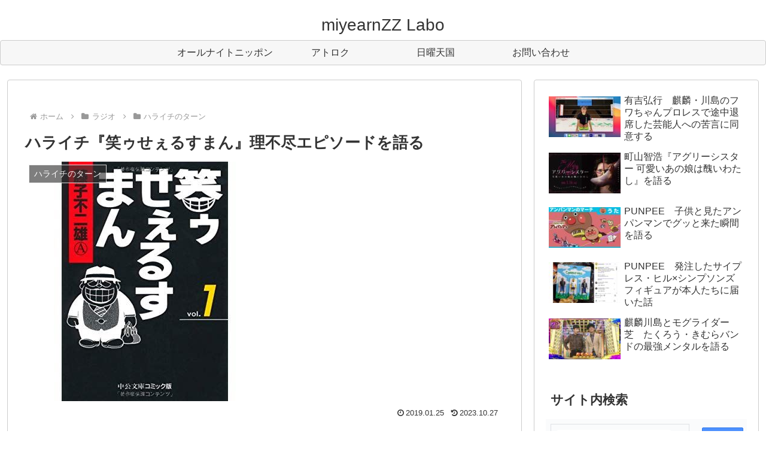

--- FILE ---
content_type: text/html; charset=utf-8
request_url: https://www.google.com/recaptcha/api2/anchor?ar=1&k=6LeRx6ckAAAAAErHKgqD7_f5Yf3yb-mBkrz5Kg2D&co=aHR0cHM6Ly9taXllYXJuenpsYWJvLmNvbTo0NDM.&hl=en&v=N67nZn4AqZkNcbeMu4prBgzg&size=invisible&anchor-ms=20000&execute-ms=30000&cb=18slaodqudpj
body_size: 48601
content:
<!DOCTYPE HTML><html dir="ltr" lang="en"><head><meta http-equiv="Content-Type" content="text/html; charset=UTF-8">
<meta http-equiv="X-UA-Compatible" content="IE=edge">
<title>reCAPTCHA</title>
<style type="text/css">
/* cyrillic-ext */
@font-face {
  font-family: 'Roboto';
  font-style: normal;
  font-weight: 400;
  font-stretch: 100%;
  src: url(//fonts.gstatic.com/s/roboto/v48/KFO7CnqEu92Fr1ME7kSn66aGLdTylUAMa3GUBHMdazTgWw.woff2) format('woff2');
  unicode-range: U+0460-052F, U+1C80-1C8A, U+20B4, U+2DE0-2DFF, U+A640-A69F, U+FE2E-FE2F;
}
/* cyrillic */
@font-face {
  font-family: 'Roboto';
  font-style: normal;
  font-weight: 400;
  font-stretch: 100%;
  src: url(//fonts.gstatic.com/s/roboto/v48/KFO7CnqEu92Fr1ME7kSn66aGLdTylUAMa3iUBHMdazTgWw.woff2) format('woff2');
  unicode-range: U+0301, U+0400-045F, U+0490-0491, U+04B0-04B1, U+2116;
}
/* greek-ext */
@font-face {
  font-family: 'Roboto';
  font-style: normal;
  font-weight: 400;
  font-stretch: 100%;
  src: url(//fonts.gstatic.com/s/roboto/v48/KFO7CnqEu92Fr1ME7kSn66aGLdTylUAMa3CUBHMdazTgWw.woff2) format('woff2');
  unicode-range: U+1F00-1FFF;
}
/* greek */
@font-face {
  font-family: 'Roboto';
  font-style: normal;
  font-weight: 400;
  font-stretch: 100%;
  src: url(//fonts.gstatic.com/s/roboto/v48/KFO7CnqEu92Fr1ME7kSn66aGLdTylUAMa3-UBHMdazTgWw.woff2) format('woff2');
  unicode-range: U+0370-0377, U+037A-037F, U+0384-038A, U+038C, U+038E-03A1, U+03A3-03FF;
}
/* math */
@font-face {
  font-family: 'Roboto';
  font-style: normal;
  font-weight: 400;
  font-stretch: 100%;
  src: url(//fonts.gstatic.com/s/roboto/v48/KFO7CnqEu92Fr1ME7kSn66aGLdTylUAMawCUBHMdazTgWw.woff2) format('woff2');
  unicode-range: U+0302-0303, U+0305, U+0307-0308, U+0310, U+0312, U+0315, U+031A, U+0326-0327, U+032C, U+032F-0330, U+0332-0333, U+0338, U+033A, U+0346, U+034D, U+0391-03A1, U+03A3-03A9, U+03B1-03C9, U+03D1, U+03D5-03D6, U+03F0-03F1, U+03F4-03F5, U+2016-2017, U+2034-2038, U+203C, U+2040, U+2043, U+2047, U+2050, U+2057, U+205F, U+2070-2071, U+2074-208E, U+2090-209C, U+20D0-20DC, U+20E1, U+20E5-20EF, U+2100-2112, U+2114-2115, U+2117-2121, U+2123-214F, U+2190, U+2192, U+2194-21AE, U+21B0-21E5, U+21F1-21F2, U+21F4-2211, U+2213-2214, U+2216-22FF, U+2308-230B, U+2310, U+2319, U+231C-2321, U+2336-237A, U+237C, U+2395, U+239B-23B7, U+23D0, U+23DC-23E1, U+2474-2475, U+25AF, U+25B3, U+25B7, U+25BD, U+25C1, U+25CA, U+25CC, U+25FB, U+266D-266F, U+27C0-27FF, U+2900-2AFF, U+2B0E-2B11, U+2B30-2B4C, U+2BFE, U+3030, U+FF5B, U+FF5D, U+1D400-1D7FF, U+1EE00-1EEFF;
}
/* symbols */
@font-face {
  font-family: 'Roboto';
  font-style: normal;
  font-weight: 400;
  font-stretch: 100%;
  src: url(//fonts.gstatic.com/s/roboto/v48/KFO7CnqEu92Fr1ME7kSn66aGLdTylUAMaxKUBHMdazTgWw.woff2) format('woff2');
  unicode-range: U+0001-000C, U+000E-001F, U+007F-009F, U+20DD-20E0, U+20E2-20E4, U+2150-218F, U+2190, U+2192, U+2194-2199, U+21AF, U+21E6-21F0, U+21F3, U+2218-2219, U+2299, U+22C4-22C6, U+2300-243F, U+2440-244A, U+2460-24FF, U+25A0-27BF, U+2800-28FF, U+2921-2922, U+2981, U+29BF, U+29EB, U+2B00-2BFF, U+4DC0-4DFF, U+FFF9-FFFB, U+10140-1018E, U+10190-1019C, U+101A0, U+101D0-101FD, U+102E0-102FB, U+10E60-10E7E, U+1D2C0-1D2D3, U+1D2E0-1D37F, U+1F000-1F0FF, U+1F100-1F1AD, U+1F1E6-1F1FF, U+1F30D-1F30F, U+1F315, U+1F31C, U+1F31E, U+1F320-1F32C, U+1F336, U+1F378, U+1F37D, U+1F382, U+1F393-1F39F, U+1F3A7-1F3A8, U+1F3AC-1F3AF, U+1F3C2, U+1F3C4-1F3C6, U+1F3CA-1F3CE, U+1F3D4-1F3E0, U+1F3ED, U+1F3F1-1F3F3, U+1F3F5-1F3F7, U+1F408, U+1F415, U+1F41F, U+1F426, U+1F43F, U+1F441-1F442, U+1F444, U+1F446-1F449, U+1F44C-1F44E, U+1F453, U+1F46A, U+1F47D, U+1F4A3, U+1F4B0, U+1F4B3, U+1F4B9, U+1F4BB, U+1F4BF, U+1F4C8-1F4CB, U+1F4D6, U+1F4DA, U+1F4DF, U+1F4E3-1F4E6, U+1F4EA-1F4ED, U+1F4F7, U+1F4F9-1F4FB, U+1F4FD-1F4FE, U+1F503, U+1F507-1F50B, U+1F50D, U+1F512-1F513, U+1F53E-1F54A, U+1F54F-1F5FA, U+1F610, U+1F650-1F67F, U+1F687, U+1F68D, U+1F691, U+1F694, U+1F698, U+1F6AD, U+1F6B2, U+1F6B9-1F6BA, U+1F6BC, U+1F6C6-1F6CF, U+1F6D3-1F6D7, U+1F6E0-1F6EA, U+1F6F0-1F6F3, U+1F6F7-1F6FC, U+1F700-1F7FF, U+1F800-1F80B, U+1F810-1F847, U+1F850-1F859, U+1F860-1F887, U+1F890-1F8AD, U+1F8B0-1F8BB, U+1F8C0-1F8C1, U+1F900-1F90B, U+1F93B, U+1F946, U+1F984, U+1F996, U+1F9E9, U+1FA00-1FA6F, U+1FA70-1FA7C, U+1FA80-1FA89, U+1FA8F-1FAC6, U+1FACE-1FADC, U+1FADF-1FAE9, U+1FAF0-1FAF8, U+1FB00-1FBFF;
}
/* vietnamese */
@font-face {
  font-family: 'Roboto';
  font-style: normal;
  font-weight: 400;
  font-stretch: 100%;
  src: url(//fonts.gstatic.com/s/roboto/v48/KFO7CnqEu92Fr1ME7kSn66aGLdTylUAMa3OUBHMdazTgWw.woff2) format('woff2');
  unicode-range: U+0102-0103, U+0110-0111, U+0128-0129, U+0168-0169, U+01A0-01A1, U+01AF-01B0, U+0300-0301, U+0303-0304, U+0308-0309, U+0323, U+0329, U+1EA0-1EF9, U+20AB;
}
/* latin-ext */
@font-face {
  font-family: 'Roboto';
  font-style: normal;
  font-weight: 400;
  font-stretch: 100%;
  src: url(//fonts.gstatic.com/s/roboto/v48/KFO7CnqEu92Fr1ME7kSn66aGLdTylUAMa3KUBHMdazTgWw.woff2) format('woff2');
  unicode-range: U+0100-02BA, U+02BD-02C5, U+02C7-02CC, U+02CE-02D7, U+02DD-02FF, U+0304, U+0308, U+0329, U+1D00-1DBF, U+1E00-1E9F, U+1EF2-1EFF, U+2020, U+20A0-20AB, U+20AD-20C0, U+2113, U+2C60-2C7F, U+A720-A7FF;
}
/* latin */
@font-face {
  font-family: 'Roboto';
  font-style: normal;
  font-weight: 400;
  font-stretch: 100%;
  src: url(//fonts.gstatic.com/s/roboto/v48/KFO7CnqEu92Fr1ME7kSn66aGLdTylUAMa3yUBHMdazQ.woff2) format('woff2');
  unicode-range: U+0000-00FF, U+0131, U+0152-0153, U+02BB-02BC, U+02C6, U+02DA, U+02DC, U+0304, U+0308, U+0329, U+2000-206F, U+20AC, U+2122, U+2191, U+2193, U+2212, U+2215, U+FEFF, U+FFFD;
}
/* cyrillic-ext */
@font-face {
  font-family: 'Roboto';
  font-style: normal;
  font-weight: 500;
  font-stretch: 100%;
  src: url(//fonts.gstatic.com/s/roboto/v48/KFO7CnqEu92Fr1ME7kSn66aGLdTylUAMa3GUBHMdazTgWw.woff2) format('woff2');
  unicode-range: U+0460-052F, U+1C80-1C8A, U+20B4, U+2DE0-2DFF, U+A640-A69F, U+FE2E-FE2F;
}
/* cyrillic */
@font-face {
  font-family: 'Roboto';
  font-style: normal;
  font-weight: 500;
  font-stretch: 100%;
  src: url(//fonts.gstatic.com/s/roboto/v48/KFO7CnqEu92Fr1ME7kSn66aGLdTylUAMa3iUBHMdazTgWw.woff2) format('woff2');
  unicode-range: U+0301, U+0400-045F, U+0490-0491, U+04B0-04B1, U+2116;
}
/* greek-ext */
@font-face {
  font-family: 'Roboto';
  font-style: normal;
  font-weight: 500;
  font-stretch: 100%;
  src: url(//fonts.gstatic.com/s/roboto/v48/KFO7CnqEu92Fr1ME7kSn66aGLdTylUAMa3CUBHMdazTgWw.woff2) format('woff2');
  unicode-range: U+1F00-1FFF;
}
/* greek */
@font-face {
  font-family: 'Roboto';
  font-style: normal;
  font-weight: 500;
  font-stretch: 100%;
  src: url(//fonts.gstatic.com/s/roboto/v48/KFO7CnqEu92Fr1ME7kSn66aGLdTylUAMa3-UBHMdazTgWw.woff2) format('woff2');
  unicode-range: U+0370-0377, U+037A-037F, U+0384-038A, U+038C, U+038E-03A1, U+03A3-03FF;
}
/* math */
@font-face {
  font-family: 'Roboto';
  font-style: normal;
  font-weight: 500;
  font-stretch: 100%;
  src: url(//fonts.gstatic.com/s/roboto/v48/KFO7CnqEu92Fr1ME7kSn66aGLdTylUAMawCUBHMdazTgWw.woff2) format('woff2');
  unicode-range: U+0302-0303, U+0305, U+0307-0308, U+0310, U+0312, U+0315, U+031A, U+0326-0327, U+032C, U+032F-0330, U+0332-0333, U+0338, U+033A, U+0346, U+034D, U+0391-03A1, U+03A3-03A9, U+03B1-03C9, U+03D1, U+03D5-03D6, U+03F0-03F1, U+03F4-03F5, U+2016-2017, U+2034-2038, U+203C, U+2040, U+2043, U+2047, U+2050, U+2057, U+205F, U+2070-2071, U+2074-208E, U+2090-209C, U+20D0-20DC, U+20E1, U+20E5-20EF, U+2100-2112, U+2114-2115, U+2117-2121, U+2123-214F, U+2190, U+2192, U+2194-21AE, U+21B0-21E5, U+21F1-21F2, U+21F4-2211, U+2213-2214, U+2216-22FF, U+2308-230B, U+2310, U+2319, U+231C-2321, U+2336-237A, U+237C, U+2395, U+239B-23B7, U+23D0, U+23DC-23E1, U+2474-2475, U+25AF, U+25B3, U+25B7, U+25BD, U+25C1, U+25CA, U+25CC, U+25FB, U+266D-266F, U+27C0-27FF, U+2900-2AFF, U+2B0E-2B11, U+2B30-2B4C, U+2BFE, U+3030, U+FF5B, U+FF5D, U+1D400-1D7FF, U+1EE00-1EEFF;
}
/* symbols */
@font-face {
  font-family: 'Roboto';
  font-style: normal;
  font-weight: 500;
  font-stretch: 100%;
  src: url(//fonts.gstatic.com/s/roboto/v48/KFO7CnqEu92Fr1ME7kSn66aGLdTylUAMaxKUBHMdazTgWw.woff2) format('woff2');
  unicode-range: U+0001-000C, U+000E-001F, U+007F-009F, U+20DD-20E0, U+20E2-20E4, U+2150-218F, U+2190, U+2192, U+2194-2199, U+21AF, U+21E6-21F0, U+21F3, U+2218-2219, U+2299, U+22C4-22C6, U+2300-243F, U+2440-244A, U+2460-24FF, U+25A0-27BF, U+2800-28FF, U+2921-2922, U+2981, U+29BF, U+29EB, U+2B00-2BFF, U+4DC0-4DFF, U+FFF9-FFFB, U+10140-1018E, U+10190-1019C, U+101A0, U+101D0-101FD, U+102E0-102FB, U+10E60-10E7E, U+1D2C0-1D2D3, U+1D2E0-1D37F, U+1F000-1F0FF, U+1F100-1F1AD, U+1F1E6-1F1FF, U+1F30D-1F30F, U+1F315, U+1F31C, U+1F31E, U+1F320-1F32C, U+1F336, U+1F378, U+1F37D, U+1F382, U+1F393-1F39F, U+1F3A7-1F3A8, U+1F3AC-1F3AF, U+1F3C2, U+1F3C4-1F3C6, U+1F3CA-1F3CE, U+1F3D4-1F3E0, U+1F3ED, U+1F3F1-1F3F3, U+1F3F5-1F3F7, U+1F408, U+1F415, U+1F41F, U+1F426, U+1F43F, U+1F441-1F442, U+1F444, U+1F446-1F449, U+1F44C-1F44E, U+1F453, U+1F46A, U+1F47D, U+1F4A3, U+1F4B0, U+1F4B3, U+1F4B9, U+1F4BB, U+1F4BF, U+1F4C8-1F4CB, U+1F4D6, U+1F4DA, U+1F4DF, U+1F4E3-1F4E6, U+1F4EA-1F4ED, U+1F4F7, U+1F4F9-1F4FB, U+1F4FD-1F4FE, U+1F503, U+1F507-1F50B, U+1F50D, U+1F512-1F513, U+1F53E-1F54A, U+1F54F-1F5FA, U+1F610, U+1F650-1F67F, U+1F687, U+1F68D, U+1F691, U+1F694, U+1F698, U+1F6AD, U+1F6B2, U+1F6B9-1F6BA, U+1F6BC, U+1F6C6-1F6CF, U+1F6D3-1F6D7, U+1F6E0-1F6EA, U+1F6F0-1F6F3, U+1F6F7-1F6FC, U+1F700-1F7FF, U+1F800-1F80B, U+1F810-1F847, U+1F850-1F859, U+1F860-1F887, U+1F890-1F8AD, U+1F8B0-1F8BB, U+1F8C0-1F8C1, U+1F900-1F90B, U+1F93B, U+1F946, U+1F984, U+1F996, U+1F9E9, U+1FA00-1FA6F, U+1FA70-1FA7C, U+1FA80-1FA89, U+1FA8F-1FAC6, U+1FACE-1FADC, U+1FADF-1FAE9, U+1FAF0-1FAF8, U+1FB00-1FBFF;
}
/* vietnamese */
@font-face {
  font-family: 'Roboto';
  font-style: normal;
  font-weight: 500;
  font-stretch: 100%;
  src: url(//fonts.gstatic.com/s/roboto/v48/KFO7CnqEu92Fr1ME7kSn66aGLdTylUAMa3OUBHMdazTgWw.woff2) format('woff2');
  unicode-range: U+0102-0103, U+0110-0111, U+0128-0129, U+0168-0169, U+01A0-01A1, U+01AF-01B0, U+0300-0301, U+0303-0304, U+0308-0309, U+0323, U+0329, U+1EA0-1EF9, U+20AB;
}
/* latin-ext */
@font-face {
  font-family: 'Roboto';
  font-style: normal;
  font-weight: 500;
  font-stretch: 100%;
  src: url(//fonts.gstatic.com/s/roboto/v48/KFO7CnqEu92Fr1ME7kSn66aGLdTylUAMa3KUBHMdazTgWw.woff2) format('woff2');
  unicode-range: U+0100-02BA, U+02BD-02C5, U+02C7-02CC, U+02CE-02D7, U+02DD-02FF, U+0304, U+0308, U+0329, U+1D00-1DBF, U+1E00-1E9F, U+1EF2-1EFF, U+2020, U+20A0-20AB, U+20AD-20C0, U+2113, U+2C60-2C7F, U+A720-A7FF;
}
/* latin */
@font-face {
  font-family: 'Roboto';
  font-style: normal;
  font-weight: 500;
  font-stretch: 100%;
  src: url(//fonts.gstatic.com/s/roboto/v48/KFO7CnqEu92Fr1ME7kSn66aGLdTylUAMa3yUBHMdazQ.woff2) format('woff2');
  unicode-range: U+0000-00FF, U+0131, U+0152-0153, U+02BB-02BC, U+02C6, U+02DA, U+02DC, U+0304, U+0308, U+0329, U+2000-206F, U+20AC, U+2122, U+2191, U+2193, U+2212, U+2215, U+FEFF, U+FFFD;
}
/* cyrillic-ext */
@font-face {
  font-family: 'Roboto';
  font-style: normal;
  font-weight: 900;
  font-stretch: 100%;
  src: url(//fonts.gstatic.com/s/roboto/v48/KFO7CnqEu92Fr1ME7kSn66aGLdTylUAMa3GUBHMdazTgWw.woff2) format('woff2');
  unicode-range: U+0460-052F, U+1C80-1C8A, U+20B4, U+2DE0-2DFF, U+A640-A69F, U+FE2E-FE2F;
}
/* cyrillic */
@font-face {
  font-family: 'Roboto';
  font-style: normal;
  font-weight: 900;
  font-stretch: 100%;
  src: url(//fonts.gstatic.com/s/roboto/v48/KFO7CnqEu92Fr1ME7kSn66aGLdTylUAMa3iUBHMdazTgWw.woff2) format('woff2');
  unicode-range: U+0301, U+0400-045F, U+0490-0491, U+04B0-04B1, U+2116;
}
/* greek-ext */
@font-face {
  font-family: 'Roboto';
  font-style: normal;
  font-weight: 900;
  font-stretch: 100%;
  src: url(//fonts.gstatic.com/s/roboto/v48/KFO7CnqEu92Fr1ME7kSn66aGLdTylUAMa3CUBHMdazTgWw.woff2) format('woff2');
  unicode-range: U+1F00-1FFF;
}
/* greek */
@font-face {
  font-family: 'Roboto';
  font-style: normal;
  font-weight: 900;
  font-stretch: 100%;
  src: url(//fonts.gstatic.com/s/roboto/v48/KFO7CnqEu92Fr1ME7kSn66aGLdTylUAMa3-UBHMdazTgWw.woff2) format('woff2');
  unicode-range: U+0370-0377, U+037A-037F, U+0384-038A, U+038C, U+038E-03A1, U+03A3-03FF;
}
/* math */
@font-face {
  font-family: 'Roboto';
  font-style: normal;
  font-weight: 900;
  font-stretch: 100%;
  src: url(//fonts.gstatic.com/s/roboto/v48/KFO7CnqEu92Fr1ME7kSn66aGLdTylUAMawCUBHMdazTgWw.woff2) format('woff2');
  unicode-range: U+0302-0303, U+0305, U+0307-0308, U+0310, U+0312, U+0315, U+031A, U+0326-0327, U+032C, U+032F-0330, U+0332-0333, U+0338, U+033A, U+0346, U+034D, U+0391-03A1, U+03A3-03A9, U+03B1-03C9, U+03D1, U+03D5-03D6, U+03F0-03F1, U+03F4-03F5, U+2016-2017, U+2034-2038, U+203C, U+2040, U+2043, U+2047, U+2050, U+2057, U+205F, U+2070-2071, U+2074-208E, U+2090-209C, U+20D0-20DC, U+20E1, U+20E5-20EF, U+2100-2112, U+2114-2115, U+2117-2121, U+2123-214F, U+2190, U+2192, U+2194-21AE, U+21B0-21E5, U+21F1-21F2, U+21F4-2211, U+2213-2214, U+2216-22FF, U+2308-230B, U+2310, U+2319, U+231C-2321, U+2336-237A, U+237C, U+2395, U+239B-23B7, U+23D0, U+23DC-23E1, U+2474-2475, U+25AF, U+25B3, U+25B7, U+25BD, U+25C1, U+25CA, U+25CC, U+25FB, U+266D-266F, U+27C0-27FF, U+2900-2AFF, U+2B0E-2B11, U+2B30-2B4C, U+2BFE, U+3030, U+FF5B, U+FF5D, U+1D400-1D7FF, U+1EE00-1EEFF;
}
/* symbols */
@font-face {
  font-family: 'Roboto';
  font-style: normal;
  font-weight: 900;
  font-stretch: 100%;
  src: url(//fonts.gstatic.com/s/roboto/v48/KFO7CnqEu92Fr1ME7kSn66aGLdTylUAMaxKUBHMdazTgWw.woff2) format('woff2');
  unicode-range: U+0001-000C, U+000E-001F, U+007F-009F, U+20DD-20E0, U+20E2-20E4, U+2150-218F, U+2190, U+2192, U+2194-2199, U+21AF, U+21E6-21F0, U+21F3, U+2218-2219, U+2299, U+22C4-22C6, U+2300-243F, U+2440-244A, U+2460-24FF, U+25A0-27BF, U+2800-28FF, U+2921-2922, U+2981, U+29BF, U+29EB, U+2B00-2BFF, U+4DC0-4DFF, U+FFF9-FFFB, U+10140-1018E, U+10190-1019C, U+101A0, U+101D0-101FD, U+102E0-102FB, U+10E60-10E7E, U+1D2C0-1D2D3, U+1D2E0-1D37F, U+1F000-1F0FF, U+1F100-1F1AD, U+1F1E6-1F1FF, U+1F30D-1F30F, U+1F315, U+1F31C, U+1F31E, U+1F320-1F32C, U+1F336, U+1F378, U+1F37D, U+1F382, U+1F393-1F39F, U+1F3A7-1F3A8, U+1F3AC-1F3AF, U+1F3C2, U+1F3C4-1F3C6, U+1F3CA-1F3CE, U+1F3D4-1F3E0, U+1F3ED, U+1F3F1-1F3F3, U+1F3F5-1F3F7, U+1F408, U+1F415, U+1F41F, U+1F426, U+1F43F, U+1F441-1F442, U+1F444, U+1F446-1F449, U+1F44C-1F44E, U+1F453, U+1F46A, U+1F47D, U+1F4A3, U+1F4B0, U+1F4B3, U+1F4B9, U+1F4BB, U+1F4BF, U+1F4C8-1F4CB, U+1F4D6, U+1F4DA, U+1F4DF, U+1F4E3-1F4E6, U+1F4EA-1F4ED, U+1F4F7, U+1F4F9-1F4FB, U+1F4FD-1F4FE, U+1F503, U+1F507-1F50B, U+1F50D, U+1F512-1F513, U+1F53E-1F54A, U+1F54F-1F5FA, U+1F610, U+1F650-1F67F, U+1F687, U+1F68D, U+1F691, U+1F694, U+1F698, U+1F6AD, U+1F6B2, U+1F6B9-1F6BA, U+1F6BC, U+1F6C6-1F6CF, U+1F6D3-1F6D7, U+1F6E0-1F6EA, U+1F6F0-1F6F3, U+1F6F7-1F6FC, U+1F700-1F7FF, U+1F800-1F80B, U+1F810-1F847, U+1F850-1F859, U+1F860-1F887, U+1F890-1F8AD, U+1F8B0-1F8BB, U+1F8C0-1F8C1, U+1F900-1F90B, U+1F93B, U+1F946, U+1F984, U+1F996, U+1F9E9, U+1FA00-1FA6F, U+1FA70-1FA7C, U+1FA80-1FA89, U+1FA8F-1FAC6, U+1FACE-1FADC, U+1FADF-1FAE9, U+1FAF0-1FAF8, U+1FB00-1FBFF;
}
/* vietnamese */
@font-face {
  font-family: 'Roboto';
  font-style: normal;
  font-weight: 900;
  font-stretch: 100%;
  src: url(//fonts.gstatic.com/s/roboto/v48/KFO7CnqEu92Fr1ME7kSn66aGLdTylUAMa3OUBHMdazTgWw.woff2) format('woff2');
  unicode-range: U+0102-0103, U+0110-0111, U+0128-0129, U+0168-0169, U+01A0-01A1, U+01AF-01B0, U+0300-0301, U+0303-0304, U+0308-0309, U+0323, U+0329, U+1EA0-1EF9, U+20AB;
}
/* latin-ext */
@font-face {
  font-family: 'Roboto';
  font-style: normal;
  font-weight: 900;
  font-stretch: 100%;
  src: url(//fonts.gstatic.com/s/roboto/v48/KFO7CnqEu92Fr1ME7kSn66aGLdTylUAMa3KUBHMdazTgWw.woff2) format('woff2');
  unicode-range: U+0100-02BA, U+02BD-02C5, U+02C7-02CC, U+02CE-02D7, U+02DD-02FF, U+0304, U+0308, U+0329, U+1D00-1DBF, U+1E00-1E9F, U+1EF2-1EFF, U+2020, U+20A0-20AB, U+20AD-20C0, U+2113, U+2C60-2C7F, U+A720-A7FF;
}
/* latin */
@font-face {
  font-family: 'Roboto';
  font-style: normal;
  font-weight: 900;
  font-stretch: 100%;
  src: url(//fonts.gstatic.com/s/roboto/v48/KFO7CnqEu92Fr1ME7kSn66aGLdTylUAMa3yUBHMdazQ.woff2) format('woff2');
  unicode-range: U+0000-00FF, U+0131, U+0152-0153, U+02BB-02BC, U+02C6, U+02DA, U+02DC, U+0304, U+0308, U+0329, U+2000-206F, U+20AC, U+2122, U+2191, U+2193, U+2212, U+2215, U+FEFF, U+FFFD;
}

</style>
<link rel="stylesheet" type="text/css" href="https://www.gstatic.com/recaptcha/releases/N67nZn4AqZkNcbeMu4prBgzg/styles__ltr.css">
<script nonce="G-hrnYTVyWHTcfJr6CKZjg" type="text/javascript">window['__recaptcha_api'] = 'https://www.google.com/recaptcha/api2/';</script>
<script type="text/javascript" src="https://www.gstatic.com/recaptcha/releases/N67nZn4AqZkNcbeMu4prBgzg/recaptcha__en.js" nonce="G-hrnYTVyWHTcfJr6CKZjg">
      
    </script></head>
<body><div id="rc-anchor-alert" class="rc-anchor-alert"></div>
<input type="hidden" id="recaptcha-token" value="[base64]">
<script type="text/javascript" nonce="G-hrnYTVyWHTcfJr6CKZjg">
      recaptcha.anchor.Main.init("[\x22ainput\x22,[\x22bgdata\x22,\x22\x22,\[base64]/[base64]/[base64]/bmV3IHJbeF0oY1swXSk6RT09Mj9uZXcgclt4XShjWzBdLGNbMV0pOkU9PTM/bmV3IHJbeF0oY1swXSxjWzFdLGNbMl0pOkU9PTQ/[base64]/[base64]/[base64]/[base64]/[base64]/[base64]/[base64]/[base64]\x22,\[base64]\\u003d\x22,\x22w5Epw6xkw6LCocOBwq8jw7TCkcKHwq3Dq8K7EMOgw4ATQXVcVsKpaGnCvmzCmgjDl8KwSEAxwqtYw6UTw73CuDpfw6XCicKcwrctOsOJwq/[base64]/Col/DvEQWw6FzajVyeQl6w4ZGag9ow6DDvx1MMcO8a8KnBTtBLBLDlMKOwrhDwpLDv34Qwp/CkjZ7HsK/VsKwWVDCqGPDh8KNAcKLwpHDo8OGD8KCYMKvOzkyw7N8woLCozpBRsOuwrA8wo7CncKMHyLDpcOUwrlAAWTClCxtwrbDkVzDkMOkKsO1d8OffMO/LiHDkX8hCcKnZsOTwqrDjXBdLMONwoZoBgzCj8OhwpbDk8OBPFFjwojCgE/DtiMtw5Ykw59twqnCkhsew54OwqBNw6TCjsKBwpFdGyleIH0SBWTCt2nCmsOEwqBtw6BVBcO2wod/SDRyw4EKw63DpcK2wpRVNGLDr8KDH8ObY8KTw6DCmMO5E3/[base64]/w7kvwpphwqDDtsKOw4bCnlXDs8KedjFlOl1xwoZUwqp2U8Otw47DklUKAgzDlsK4woJdwrwmfMKsw6tcfW7CkyFXwp0jwqnCpjHDlgMNw53Dr3zCnSHCqcOVw6o+OT4Sw61tD8KaYcKJw5fCoF7CszLCqS/DnsOVw5fDgcKac8OXFcO/w4BUwo0WL2hXa8O4O8OHwpsvaU5sE1Y/asKjNWl0dAzDh8KDwrggwo4KLT3DvMOKQcOjFMKpw5jDq8KPHAhSw7TCuyl8wo1PKsKWTsKgwrzCtmPCv8OPTcK6wqFPZx/Ds8ONw7Z/w4Enw4/DhcO+ZcKMQxR5Q8Klw4PClMOcwqo3XMOsw4/DjsKBVVhqRcKTw4k3wpYZZ8Odw4QMw7c8dcObw4M9wpElO8OIw6UIw6vDhBjDhQnCk8KBw5Q1woLDiijDjlxbdMK3wrV9wpvChsKpw7DCu0/DtcKSw68mTDzCpsOHw4fCn0jDjcOUwoXDvTPCtsKoQsO+cUQnGkDDoiDCncKwWcKiAsK5TkFbf3gzw4gNw7XCk8KAGsOBNsKqw7hUTiRQwqV/K27DiwgHN2zCng3CvMKRwoXDh8OQw7NoB0vDvsKlw6nDiEkwwp4iHcKww7rCki/Cvhd4D8OCw5QKFGEHFMOdPsKdJR7DvCfCikYZw6/[base64]/ChMK1NncNaQwVN8Kowq/[base64]/[base64]/[base64]/DhTvCtcOkDDMVw4vDosKuVQRRw6/Dl8OWw443w4DDocKcw77DtU9ITVfCrDEGwpfDlMOcHm3CvsOYdMOuBcOSw6jCnhptwq/DghEkGRjDm8OUXD1jRRYAwqwAw5cpE8KmccKrVhgIBlbDrMKJJSchwr8nw5NGKsOMaGU6wrzDlwJjwrjDplZdwpnCksKhUg5ST2E8NSMaw5/Ds8Osw7wbwpDDsVPCnMKSMsOHdWPDv8KiJ8KIwoTChEDCn8OIQsOrf0/DtmPDs8KtEHDCgx/DlsOKTsK/[base64]/[base64]/CjcOeI0TCsVgsVsO0B8KZE8Ozc8O9wpZvwpbCgCcPEEHDkHfCqX7Dh2NqBsO/w4Z+NsKMJh1Ww4zDvMKnFXNzXcOhIcKNwoLCoBnCmiEEJGZYwpzCmxXDnm3DgVNkBQMTw47CuE7Dj8O/w5Arw7F+X2Upw409DmhhHsOTw58Two8Cw4t1w5vDp8ORw7jCshbDsgXDlMKJYGdbHXrChMOjw7jCrGvDszVJSybDjMOGfMOtwrE/[base64]/CuGU/ZVTCgcKCGCpFw6hewrgEw4snBA49wq4rGxHCuw/[base64]/CosOnFMOibSUiQ8KGOcO4T1Iew5kPJxDCuDnDl0nCq8KvHcOaDMKmw5hcdF03w6JYFcOdKQU+FxrCm8Oxw6AHF3lxwoVywrvDkBvDjcO7w77DlG06DTV4UFczw6h3w7d1w7wHOcO/fMOUfsKfZ1BCEX7Cqlg4ecOtZTw+wojDrSFqwqzDhmbCtHfDv8K4wo/CusKPGMORT8KsPEbCsXnCt8OfwrPCiMKgYVrDvsK2X8OhwqTDkz/DssKwacK1DWlwbBgzLMKCwq3CrGXCp8OaKcO5w4LCgDrDgsOUwp1kwrwpw6QfPcK/MwTDi8KLw6fCgcOpw50ww5V/DTPCpyAbacOvw4/CkGzDnsOoZ8O6dcKtw7Vkw7/DsQnDjUh0ZcKEZMOpLWd/RcKyVcK8wr41K8KXekbDjMK7w6PDqsKIOn/Cvmc2Y8K5D0jDlsOPw6kCw5NjORE2RsKlPMOvw6nCvMKQw5TCncOgwozCrHrDqcKZw7lSAifCs0/CoMKJYcOJw6HDk2dHw7HDijkywrXCtRLCt1YrQ8K5wqQ4w4Zvw7rCqMOzw5nCm3FjfjzCssOzaloRR8KFw7EeIG/CksKdwq3CrxtTw5Yyf1wGwpwYw6XCgsKPwrUgwpnCgsOow60+wqUUw5drd2rDgRJeHh5iw4I9UWJ+GcOpwoHDoVNxQH9jwpzDt8KyKCcCO18ZwpjDtMKvw4XCq8OSwoEYw5zDsMKawp50QcObw4TCv8KTw7XChlR/[base64]/[base64]/CkmPDjMKjG8KZw5BXSsKmc3fDo8O9IEdxacKaF0jDoMOLbD3CksKzw5zDi8O6CcK6MsKeYWloAGrDusKlJS3CrcKRw6fCt8OAXjnCkTYVCMKUEELCpMOvw5EgN8Kiw5NiDsOcNcKXw7DDpsKYwo/CosK7w6hncsKawogcLQwOwoHCt8O/FANFUiM0wo8nwpR8Y8KUUMOpw4tbCcKJwrE/w5YhwobCmkAfw6Eiw6E0O2k/wrHDs1NyUcKiw5l6w4ZIw6BPT8KEw57CgcO/woMXIsOzcH3DqgbCsMO6wrjDtgzCvRbCkcOWw4nDpSvDqn/DgQXDtsKdwoXClMOeUcKgw7kmHsOZYMK5EsO/BMKUw5w0w50fw5DDqMKbwp1rBcKXwrvDuDNdPMKTwqJUw5QLw5F4wq91FcK1FsKoGMOyLTEvaBh3dyHDqlvDsMKKBsOlwo8JdCQRPsODwpzDkh/DtXdnDMKEw6PCvcOEwoXDg8KZIsK/wo7DkyDDp8OEwqTDojUHIMOLw5dqwpwBw75Ww6Qpw6ltwptDWERvP8OTQcKUw48ROcK/woPCq8KRw6PDhcOhP8K3JBrCusKfXTJFLcOTVAHDgMKZSMO+GCFeBsOPB38NwqnDpCMuS8Kiw7gMw7rCt8Knwp3CnMKBw6/CixnCu3vClsKSHCs+VR1/worCj1TCiEnClzbDtsOuw5cbwoUjw4FTXGQNWTbCjXEjwoMTw655w7nDh3LDtnPDq8KcPAhJwrrDuMKewrjCkwXCqsOmYsOIw4ZOwq4DUhZXdsK3w4rDtcOrwoPDgcKGJMOdcjnDiAF/wpzCi8OgEsKKw4pwwpt6eMOUw7pSS2HDusOcwrBbUMOGEWPCq8O7DjElfnkZRlvCumNMCUvDtsKCKH9oR8ORCMOxw5vCvH3CqcOFw7EiwoXCnSjCuMOyDkTDncKdTsKLACbDj2LDvRJSw71gwolAwpvDjDvDocKuSyfCv8O5FhDDkhfCih4Uw67Do1wbwoU/[base64]/Dm1nCmTMKwqPDj8KEw5lOY8Ksw6XDrlPDoRfCqEB3LMO3w5HCrhHCmMOpBcKtZcKPw5A9wr5qEmFfNEDDqsO6Cz7Dg8O2wpHCi8OQP1cHWcK7w7Unw5LCtkx5RxpBwpBuw4woC0p+UMOFw51FX3DCjGnCrH8Fw5DDisOow4VKw6/[base64]/[base64]/[base64]/DuRXCv8Oxw4FEwrrDpsKXFMOxPFvClsKnw6DDhcK0CMOIw6PCtMKLw6Yiw6UWwrRpwoHCucOww7lHwo3DrcK7wojChDx5GcOkcMObQXfDvlgjw5bCrFQVw6nDjwdGwpcEw4TCmQHDjEpxJcKtw6VoGsOzAsK/IcOPwpgnw4bCljbCmsOFDmwREW/DrRnCqGRIwrl7bsO9GT9LV8O8w6rCoUpfw71uwrnCnFp+w7nDs25JWR3CgcKKwqM6XcODw5vCocOFwpB7LFbDjGEoQHobFsKhNHFLAEHDqMO8FSZMWQ9Sw73Cn8KswoHCosK9J3s4I8OTwpoKwqJGw6XDhcKnZA/CvwMpVcOTAmPCr8KGekPCvsOyI8Kzwr5VwrrDhDvDsHrCtTzCoFTCs0nCocKyHTkuw5V0w4gkIcKBL8KiPzxYFC3CnQfDozzDolbDgkPDpsKpwpVRwprCrMKVPFbDgBrCvsKHZwTCpkPDusKVw5kYMMK9WlN9w7/CvWLDmzzDosKpf8OdwqXDuSM6GWXChA/Dq2XCoBoPZmzCnMOpwoAJw7LDicKdRjvCkRNlMmbDqMKTwo/Dq03DtMOIHwrDvsO6AXBUw7ZCw4vDnMKRbkDCnMOMOw0wTMKlJQvDqCPDpsOnL37DqzgwI8K5wpvCqsKCd8O0w63CvCRnwp1qw6o0GynDlcK6B8KEw6xYFBk5KBNFf8KYXS4eYSnDk2RPIhpsw5TCvC/[base64]/DpcOOwrYFIyR5GRk4w5TDpWvCr0IeacKMSgjDhMOwSCzDjhrDosK+ZwdlVcKkw5/Dqmgaw5rCu8ORXcOkw7fCv8Oiw5ZKw5rDvMK0EirChmxkwp/DnMOBw4MgdyfDmcO6ZMOEw6sfSsKPw5bCqcOawp3CmsKYK8KYwr/[base64]/DucK/bQApwpQGbcKXw43CggrDsMKoWg3CrsKXw6TCscOOw5djw4fCo8OeXEYpw67CrXLCslzCqjsjaTpEdCY0wr7ChMOgwqcRw7LCkMK4aXzDrMKRWjXCqlHDmgDDgCFQw6UCw6zCrQxQw4TCtzsSOVbCgRUYXhfDix48w5DClsOICsKMwo/Cu8K9K8OoI8KBw6xow4x7wrDDnj/CohIswojClg9WwrjCrnXDnMOoP8OfWXdxRMOJLCZawobCvcOPwr9GScK0eH/[base64]/[base64]/DjhnCvMOAw7rDn8OWBhFpLAHDm3/[base64]/[base64]/DuMKCJ8O9cg/[base64]/DvsOHHsKHVcOxP8ODRMOVw4dswrTCvcOow7rCpcOHw7/[base64]/DtsO+aMOJwr/ClsKYS8KuKxQ0XCbDlcO6QMK/OVF3w5fDgwUKO8OTND1Xw5HDqcO0THPCo8Kow5UvE8KRccOlwqZ2w6ttTcOow4I7GAJbYyFKclPCo8KoDMKqHXbDmMKLccKqaH8vwpzCg8KeacOWeyvDl8Odw58bB8OowqV7w64GDAlTbMK9FWTCiV/CmsKEWcKsLg/Cv8KvwrVJwrxuwprDs8ONw6DDr1oqwpAfwrkTL8K0BsOqHj9VCsOzw4fDhxosVFbDuMOCSRpFfMKEeRcbwp94cQfDm8KzL8KraBHDo3jCqm0cKsOQwqwITy4lEHTDh8OKHVrCqsOQwoZ/JsKcwozDtMOVYMOJb8KIwpnCusKDw43DlBdrw7DCi8KLX8OhfMKKecOrBETCkVPDgMOnO8OpJBMtwoNZwrLChVTDnGEVQsKcCmHDkEI9wrRtLEfDqT/CilTClUTDpcOCw7LDnMOqwo/CoiTCiX3DkMOFwrJbJ8KVw7kswrTCl0Fvw59MO2fCo3/DlsKmw7obU1rDsy3Dm8OEElPDhHNDHRkCwqE+JcKgwr3CvsOGasKoJRpjPA4jwoITw77Cv8K9e3ouYcOrw60bw4wDZVUpLUvDncKrGyU9fCjDusOJw7PChEzCvsObJztVKFLDu8O/KQnCj8Oxw4DDjVjDii82IMKFw4Zuw5PDqiI8wrfDjX1HFMOJwoxXw5hBw69dF8K4Y8KGWcOoZMK4w7kywo00woskA8OmbsOcE8KSw5jCs8O3wpbCujANw6XDrGVsGsOkX8OHOMKEEsO7VjIoVMKSw4rDh8OSwrvCp8K1WyRWXsKGcm1xwoHCpcKfwq3CmMO/AcOvHFxdTiR0e20ECsOzXsKxw5rChMKqwqFVw4/CrsOuw7NDT8OoKMOXKcObw7oOw6HCrMK5wqfDhMOZw6IbFWLCtWbCqsOfUFzCj8K6w4rDrmnDimLCpsKJw5JUHMO3dcOfw5fCng7DtxpJwp/DmsOVYcO3w4LCusOxw7tlMsOfw7/DksO1cMKPwrZSVsKOSEXDp8K7w5DClhNNwqbDnsOSWhjDuWPCo8KHwptLw4o8OMKUw5F6WcO8eRvCpcKyEQ/CvXjDjV55asO1exfDnlPCqC3Ctn3CmSbDl2oVEsKKTMKbwrDDlcKrwprDhArDhU7Dv0nClsKgw5wQMw/[base64]/cTPDqMKwKMOLVltKFsOmw4oRw7k2w4DDmgPDlxBlw5oHR1vCjsOkw6fDrMK1w5o6aTwIw5puwpXDhMOCw4A9wqYmwo7Cm0A3w6B3w5V7w7c6wopuw4LCmsKsOnTCo0dfwptdVzofwqvCjMKSBMKbC03DscKUPMK+wpjDmMOQAcK3w4/[base64]/X8KlZxHDjTvCpQ3CjHbCksOFLg3Di1HDpcKhw6QEwqnDvS5bwq7DqMOdR8KFXVFSWXYow5ltXsKDwqTDlEZcNMKPwqMsw7F/FHPCkX1OdH8zJzXCs1l/aibDkz3DnFRaw6DDk3Vnw4XCssKXWCJgwpXCmcKcw7tnw6hlw7ZWUcOqwqzCswzDslXCpGNtw5rDlW3Ds8KPw4ESwr8SGcK6wpbCusKYwqhpw51aw4PDhg/DgQBMeWrCl8OXwo/[base64]/CrcOIKxUTwpYoDWtlw4NaUFvChUPDtRYqaMOdUcKWwrPDh1nDtcKPwo7CjkjCskLDokvDpsK/wolCwr8DG0NMOcKvwojDqA7CrsOzwofCtRpeB29jSmfDo3dLwoXDqAw5w4BhC2nDm8KwwrnDi8K9RHPCmVDChcKhLMKvJEsvw7zDscObwoLCtlM3DcOudcO/wpXCgF/CtzXDsXfCjjzCijZnDsK9NUB4OjgjwppbWcOzw6k/bsKQbhQwZ2LDmwDCmcK9NCXCkwoYY8KUK2/Di8OQKnPCtcOyQcObIg0uw7bDhcOKdSjDpMOrcU3DtEo6wp9AwqttwpRbwo8swop7QHHDvi3DrcONBhQZPgLDpMKLwokyKX/CmMOhdz3CqmrDvsOPdMOgEMK2JcKawrROwo/[base64]/w794F8OmEMK5w7Y6W0JOdw7CoMOnacOPfsKTNsO7w4QAwrstwqTCosK6w5A4ZWvCn8K/w6cVP0LDh8OEwqrCtcKxw7Z/w6RUcm7DiTPCrhPCjcORw7zCuC8iK8K8w4jDnCVtB2bDggQFwok+DsKad3dqQnzDh2lFw7NjwpDDlQnDmno1wrZYakvCjGXDisOwwptBTV3DqMKdwo3CjsO/w4o3d8ORZS/DusO7NSM+w5c9UR9sf8OmIsKUAWvDtjM4VEPChXFsw61rP2jDtsOtM8K8wpvCmnLChsOMwoLCusKtGS0uwpjCvsKxwqVHwpIyAcKBOMOPccO2w6BQwqTDqTfCqcOzOBzDrTbCvMKDYEbDh8ODVcKtw4vCmcOXw6wdwqVAPXvCosO7ZwZPwpjDilfCml/Cn11uP3IMwovDmgphA3HDtHDDosOvXBFQw45VHRA6WMKJf8O/Jn/ClzvDicO6w4Y7woRiW3VYw4QYw4zClg3CqWE2EcOkBHgZwrVdf8KhEsOXw6jCnhlnwp9tw7/Cp2bCkkTDqMODKh3DnHrCpFV0wrkhfX7DrsOVwrECC8Otw5/DjnHDsnLDngJ9d8KOfMO/VcOmAzwLPGFCwpdywpTDpCAGN8Owwo3DhMKAwppJVMOsZ8Krw6lPw4kkP8OawrnDuQnCuiPCu8OsNznDqMOPTsKkwobClDFHJ3vCqSjCrMO2wpJ3PMKIbsKswptcwp9aY37Ds8OODsKBMzJfw7rDv3B5w7p/[base64]/Cj8K/J8KCW1hTw6zDo8KXI8K8wrBtw5ZNw73DlkzCmiUzYwHDucOEXMOvw61rw4nCtiPDo14/w7TCjkbCpsO8IFQSIixDNV7DnXdvw63DhmvDt8OCw4nDqhXDg8O3ZMKIwqDClMOKIcOlCj3Duw8RW8OrBmDDssOxa8KgOcK1w43CoMK0wpQCwrjCqFDCvhBdeyRkcGzDt2vDm8OIYcOuw6nCpMKuwpvCscKMw4d6VlxILxstZn4CY8KGwpTChw/DoWg/wro5w6jDssKZw4UywqHCmsKOcTc7w4hVQMKPQ3nDl8K4NcKbQ25uwrLDp1HDusO7e0sNM8OwwrfDsTsGwrjDusOfw50Lw77CqjgiDMKZGMKaByjDkMOxXWBVw546IcOqXGfDhCYpwqQtwpxqwpRAQ1/CqSbClyzCtjjDuTbDusKSVHpueh5hwofDvEJpw6XCmsOxwqMxwo/[base64]/[base64]/DoMOyGQ7Ds8OeWcKTRMKdGVMMwqvCp8KvbWTChcKLc2PCksKgUsKPwoQ6OiTChMK/wrjCicOeXsKpw7Ibw5BKLQkWCgRLw6jCgMOzQlpLAsOFw4vCvsOOw71gwovDnnxxIsKuw608J17CvcOuw57DgS/CpQ/Dh8KiwqRIYSsqw5AUwrzCjsK+wogBw4/CkiAcw4/Cm8OAHwR/[base64]/DqkbDnR3CgcKlwrtSOsODGsKuHhTCgMKPUcOgw5VOwpvCkB1pw6sfDlbCjTB6w41XGwhtGl3Cu8K3w73DocOzTQ4dwr7DuE4bdMOOQwp8wpAtwq7CjXbDpkTDq2HDocOVwq9Swqpiw6DCn8K4X8OKeGfDoMKAwptcw7FEw5MIwrhlw6V3wpVMw6R+H2Jfwro/HWNORT7Cg30Tw7XCjcK/[base64]/w5nDjsKYXinDoMKewooiwp8HFsOYSyLCgMOmwrfChsO+wozDhlImw5XDgj8+wp4dRgzDucO0JC5YUB05J8ONd8OyB0p5CcKrw5zDl3NrwpMIT1XCi0Bbw7nCiVrChcKbCz5Vw6/DnVdqwqPCqiluT17DjDrCrBvCqMOVwojDk8O3K3DDli/DhMOfRxtnw5DCpFN9wrsmcsKcbcOMGzwnwpptfsOGFHoSw6p5wpvDp8KDIsOKRVzChyrCn3PDvUrDhsKRw7LDg8ORw6J6GcKBfQ1nQwwCFAHDjVnDgyTDilDCii5cIsK/H8Kew7XCoB3DoWXDhsKcQxXDqcKrI8KZwrHDhMKlX8O8E8Ksw6MmMUErw4PDv1HCjcKWw7bCuTLCvlvDqyFJw4/CqMOTwqAYe8KEw5fCkR3DvMO7CF3DqsOxwrIYYB5+TsKeBxA9w4N/[base64]/wpPDtcKGIhU5JcOnLl0swpV0w7BhHsObw7vCgRMtwqs7LFzDpyPDusO1w68mNsOqSMOFwr47ZwHDv8KJw5/DhsKfw7vCmcKAfj/CkcKKIMKywpheWQFaPDHCicKxw4jDoMKYwrrDrSxpDlF8aS/DjMK/[base64]/wqXDlMKfFV7DsRVldcKiwp/CqsO+wqw5w61ke8O6w7xvO8O5ecOlwoTDuwQOwpjDpcObecKXwplFPEIywr52w7PDqcOfwr/CujDClsOrdBTDrsOHwqPDlEo7w6ZSwo9seMORw7dTwqDCvSY9WgFvwpLDnWHCpFBbwpQmwprCssK4LcO0w7Qtw5hDW8OUw41+wpU3w5nCkXDClsKBw5JESRdWw4UtPRDDiEbDpFhcJCFUw7wJP2BcwpETPsO5NMKvwrLDt0/[base64]/CicOwfcO1wrrCuMOEwowLw7FNajc/[base64]/[base64]/[base64]/[base64]/wok8cw9Mw7bCgz7CqjHDkCnChwVoJ8KYE2k+w79zwpXDg8K/w4nDh8KTbDxNw7vDvShSw7E1RTVeDDjChz7Cm3/CtcOxwqUTw7DDosO3w4RoDBEndMOmw5DCkyzDl2nCs8ODCcOcwo7ClCbCtMK/IsKPw5kUAUMdfsOFwrVjKhTDrMOhDMKGw6fDj2oufDvCoCN1wrFFw7bDpRbCrBIiwo3DrcKTw5kfw6vCn2skF8O0U2E2wpxfNcKnewLDmsKyPwLDqwNiwo9kHsO6P8Oyw4I/VMKqWnvDnAtkw6Uswr9pCS1QCMOkZMOawq0SX8KmRsK4YAQpw7fDoQTDu8OMwolOcTgxMy1Ew4LDiMKqw6HCosOGbGfDl2VnWcKEw6wsI8O0w6fCiUolw6rCpcORFihcwoMgecOOLMKzwrxcH1zDl18fScKwGVfCjsKrW8OeW1/DnizDlMOEc1AQw6B4w6rCkhfCnUvCvQzCmMO9wrbChMKmOMO1w5dIJcOJw6wsw6pYFsKzTCTCkRh8wpjDsMKPwrDDqkPCmAvCslN/GMOQSsKcDwPCnsOLw697w4InBDvCthHCrcKLwpfCoMKZw7jDn8Kdwr7CiXfDizoLFijCvnF6w7jDk8ORIH0tHy5JwpnChsOhw5duSMOQW8K1CmAYwqfDlcO+wr7Cl8K/Sz7CrcKCw6Jfw6jDs0AbJcKhw4xpLAjDtcOkM8O+L1fCmH46QVlAXcO8PsKNw6YWVsOywpfCu1Y+w5XCrsOEw7bDrcKOwqfDqcKUT8KDVcO9w7YvAsKzw6F6JcOQw6/CucKkR8OPwpMQD8K0woh/[base64]/[base64]/CscOKwovDqkwCU8KFPcKuw6/CiMKgMEnCtRNFw5/DpsK9wqnDpMKgwqILw6YswrzDs8Odw6zDicKlBMKgQDrDosKoD8KKcULDmMKmGGPClcOBYk/CvMKyRsOEcMOIw5YmwqUMwqFFwrzDozvCuMOkTcO2w5HDkBbDpCYREk/ClVcUa13DmjnCuGTDmR/DvsKTw4RBw5jCsMOawqYww4QOWXgTwq0oMsOVacO1H8Ktwqgfw6c5w6TCk1XDgMOuU8KOw4bCu8OHw4FnRGnDrTjCocOvwrPDmiccYwJawpN7AMK4w5JceMOnwo1bwrhRccOdOgpewp3Ds8KaNsKgw71JfD/CswDCjy7CiXAZaCzCqnLDn8OZbkMjw75mwpfDm0pzRAo3dsKDOwnCu8O7RcOmwqJxYcOCw7Iow4rDvsOgw40hw4gyw6MddcKaw54+DkLDiS9+woQ+w6vCosOyZhM1dsKWIjXCki/CmylvUgUowp93wqHClwbDph3DpltywpHCi0zDnWBiwosJwoHCunbDksKcw4gWEW45bMKZw53CisOTw7PDrMOcwrvDpWklesOow4JQw43DtsK4DWlnwoTDt3EyR8KLw7/CucKbI8OFwq4vAcKODMKPRFZFw4YoO8Orw5bDn1fCp8OobCQMKh4mw7PCuTZRw7HDtx5zAMKKw6l7FcOSw4zDiArDnsOTwqvCqUl/MgDDkcKQDUTDo0xRDSnDosObw5DDmMOBw7HDuyjCtsOKdQbCvMK9wrwsw4fDgHtBw58IMMK1XsKCw6/Dq8KMJB5uwqrChhkZQTx+PcKNw5wQdcOHw7PDmlLDmUkvfMOsOjHCh8ObwqzDs8KJw7bDr2ZwWwZxWB94RcOlw75YH2XDuMKbXsKPJSrDkE3ChTLCl8Olw43CpCrDhsKvwoPCqsO8MsKXPMOMGHDCsGwfXcKkw6jDosO8wp3DiMKpw5RfwoEsw7/DpcKkZsK/wrHChR/Cj8ObYV/[base64]/DlmfDvMKuD1hhW8OTw53Dk8KyTXENw67CncKXwppbMsOww5rDsldXwq3CgwgvwofDqjU6wpBEHMK7w68Zw4RrTsOcZWHDuTBCZMK+wrnCjsOKwqvCl8Oqw61FVzrCm8O7wpbCkjJsXMOzw6p8Z8OUw4dtaMOzw5vDvCxHw55zwqzCuSRvXcOjwp/[base64]/CtMKOw7kCwoIwWhvDsMKdJk3CjhnDsns9dRt6OcOGwrbDt3FOJXDDpsKmC8OMPcOPD2QNRVxvEQ/ClFrDhsK0w5XCsMKawrZkw7DDtBvCpBjCjh/[base64]/Dj8Ogwqs/[base64]/c8KQVl/DgcK1wozDuWHDmxjDr8K7woXChMKuacKewr/[base64]/DrlLCosOua8ONwpEFw7F/w7RuelTCqmBbB0ZfX1XCsQzCp8KIw70twozCiMKTWMOTw6Z3w4vDu1vDnl/DgShuWm5NLcOFGlBRwrvCt2NIM8O7w6xlY3/Ds3xEw60Sw6RaKirDsB12w5zDksKTwpN3C8Ktw7wLcB/DiQF1GHNiwo3CvcK+eV0zw53DtcK8w4bCusO5CMOWw6bDn8OEw7ZAw63ClcKsw5Q0woDClcO8w4fDmzppw5bCqxvDpsKxNH7CnCnDqTXCgBJoEsKXFnXDqDhFwpxww5l3w5bDsD8Jw58Dwq/[base64]/w6vDrljCmcOgWE99w6VfwrsBwq9VQMKewpQoQsKGwq3CmsOyB8Kac3NGw6rCrcOGEkNpX2nCjMKGwo/CmAjDpEHCqsK0Am7DtMOww7jCtC8/d8OKwrY4TWkzR8OrwoTDgy/DrXMMwoVaYcKkZmRXwr/[base64]/DqB3Dr1J6woTDrm/[base64]/DrWjCosOZwqPChVYTFsKGRzzDjXPDpMKBw4Z9w63DisObwpAnLGnDjgA9wqUeOMOWRlFZfsKbwqV4Q8OQw7vDksOvMFLCnsKGw4bDvDLCkcKbw7HDt8KQwocSwppGVWBkw63CuS1nYcK7w4XCtcKhScO6w7bDtMKywrh1TktjGsKOEsKjwq4cC8OZOMOvKMO4w5zDtF/DmVPDm8KPwpPCgMK6w7kiX8O3wo/DsV8pKgzCqCQXw6oxwosGwobCoW3Cv8Kdw6XDkVMRworCucOoBQPDicOUwpZ4wpTCsxNQw7powo4vw5pzwpXDosO2UMO0woA6woNVOcKqHsOUfHHChlDDrMObXsKATMKIwr9Sw4tvOcO5w5M4wohew7xxA8KSw5/Co8OgRXclw6Y2woDCncObMcO/w6fCj8K2wrVtwo3DrMKyw43DgcOpJiM+wrBVw41dABxBwr8fDsOeYcONwpwgw4p3w6zCg8OTwqoMFsKFwozCjcKeIxTDu8KAEylOwoUcAh7Ct8KtVsOVwrfCpsKiwr/DkHsNw6/CgcO+wrErw5/DvAjDmsO6wofDnMKGwqkKHSjCvnRCa8OgW8KoV8KNPcO8U8O2w58fIwrDusOwdcObUgtYDsKSw4Mew6PCr8K7wrY9w5nDlsOIw7HDlFV5TDkUTTNLXzvDmMOWwoTCrMOya3F7Dx3CvsKDJW5Iw5FWWUBdw7smYxBXMcKkw7rCrRUTZcOXdMKfX8K/[base64]/[base64]/wq0RZTTCoUzCuXkjwo07ScKbWcOVHljDtsOkwpkOwoNKT2bCtmHCssKkKDdpPgIiMlzCkMKFwoIJw6fCtcK1wqwLHzsLHUkaX8KqD8O6w69cW8Ksw7k7woZOw5/DhzjDpwTCssO9d284wprCtiF+woPDhsOCwolNw7ZbJcOzwqotWcOBw5Idw5XDhsOVf8KRw5PDhsKWRcKTFcKuVcO2FxDCtQ7DumBBw7nCsGlZDHTCvMOIL8Oew6Zrwq0YW8OgwrjCq8KZZwfCrDZUw6/DqRHDnkodwpNaw77CnmAgdCY/w57Dm3Z+wpzDncK/woYMwqYDw53CncKwdRw+FDvDqHFResOpDcOUVnnCiMOUU1Jlw73DnsOOw7fCg2HDpsKHU30jwo9TwrjCpUTDqMO3w57CocK9w6TDu8K0wrVkeMKVG3BAwpcEcyBBw4wwwpbCjMKZw6VXNsOrQ8O7AsOFG1HCmhTDokYywpXChcOpeiEGcFzCnSYkKW/[base64]/ZcKEXzDCtWJWXMK6OMOtB8OMw4PDscKZIEArw6LCgsOkw6EBQj92X0fCpxdLw4fCosKkc3zCintiUzrDqk7DjMKtHQYmEXLDikxUw5AdwqDCpsOuwo7CvVjDo8KYAsObwqTClDwPwp/CpnjDhXs6TnXCrwxzwo85EMOrw4Epw4w4wpQCw4AAw5xjPMKaw4Itw7rDuBM9PDTCu8K8QcOkCcOHw4oFEcODZSLCsV1rwrzClCzDm35PwpFgw7svCjYNLT/DnDLCnsOYBsOLWhfDucKTw5htACBNw7zCoMKvfg/Dil1Qw6XDksKwwrnCp8KdfsK1WGtkHid5wo8EwpM9w4ZvwpLDtEfDi1fDpzhgw4HDiWIXw4VySHdcw6fCpD/Dt8KfUD9SIGjClWzCscKIJ1XCh8O5w4lxMjojwp8fScKGK8K2woF0w6AubMOIb8Kdw5N8w6nCvUPCusKDw5UxZMOhwqgPc2/[base64]/ClhfCq8O5wp/Dvj5nTcOmT8KLw580b8O2w45BSMKdwqrDpwUgfn4NIEXCqCJbwqRDVHYIKTsAwot2wpDDrTsyPsOQXEXDhzvCiQLDmcOTU8Oiw68EbWMfwphPBnZgd8KhTSkNw4/Ds2pYw69rc8KqbB1xM8Oew7PDvcODwpzDmcOcaMOJwqMNQ8KBwo/Dv8Otwo/[base64]/LFUtw64ZbMOpwqsYAcK/XGEnw4HDiMKSwrJBw7QpY1HDoVEBwrfDgMKcwovDjsKNwrBuGT3CrsKEOlQOwrTDgsKCWgEKC8KbwrPCgDDCkMOnVmhbwoTCgsKjZsOZQXHDn8Obwr7DjsOiw47Cvlogw794eklKw5V9D1IwGiDDuMOFAT7Ci1HCiRTDq8O/ORTCgMKOIGvCgy7CuyJrJsOXw7LCvkzDgg0kRBHCs3/CqsOew6AxLmZVdcOpBMOUwpbCuMOCegfDogPChMOfN8KEw43DmcOCTjfDjljCmVwvwojChMKpA8OVfDdDWGDCp8O9KcOdM8KAO3fCocOIO8KyXRLDpC/DscO6FcK/[base64]/[base64]/Du8KracKZwrl9bD7DmMOcesKif8OecsOywofCsx3CjsKXw4vCuk94FBABw7FkVRbCqsKJN2pmIXQbw6F/w6nDjMO6AgzDgsOtOEbCucOTw4nDnAbCs8KUYMOYe8Otwp9nwrIHw6nDgjvCtn3CgcKYw5lGA3drNcOWwrLCmlnCjsK0Rh8\\u003d\x22],null,[\x22conf\x22,null,\x226LeRx6ckAAAAAErHKgqD7_f5Yf3yb-mBkrz5Kg2D\x22,0,null,null,null,1,[16,21,125,63,73,95,87,41,43,42,83,102,105,109,121],[7059694,211],0,null,null,null,null,0,null,0,null,700,1,null,0,\[base64]/76lBhnEnQkZnOKMAhnM8xEZ\x22,0,0,null,null,1,null,0,0,null,null,null,0],\x22https://miyearnzzlabo.com:443\x22,null,[3,1,1],null,null,null,1,3600,[\x22https://www.google.com/intl/en/policies/privacy/\x22,\x22https://www.google.com/intl/en/policies/terms/\x22],\x221grfFbZ8sR+9Z+E/VahYHtHdbRRfGqrlWB2lNNwIpvE\\u003d\x22,1,0,null,1,1769452031715,0,0,[248,185],null,[227,142,135,51],\x22RC-PxpIzQM8VquMpQ\x22,null,null,null,null,null,\x220dAFcWeA4doCz8h3mJbHryxZ2jcXrVEylMye5WlEsTFTxJ2MSuyWAfA_8gXPd8gZwjkPNNlPvVgL-DwhgqH2s5oUf8P1r6YU69QA\x22,1769534831612]");
    </script></body></html>